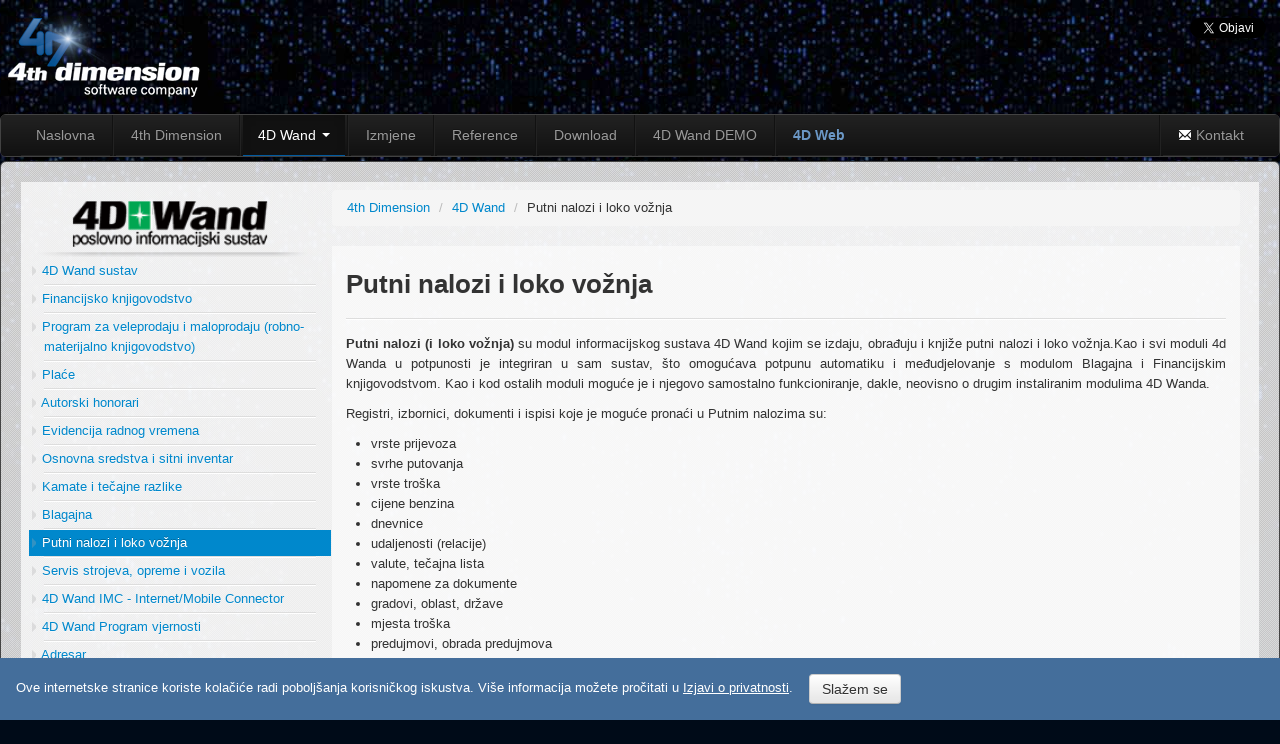

--- FILE ---
content_type: text/html; charset=utf-8
request_url: https://www.4d.hr/4dwand/putni-nalozi-i-loko-voznja
body_size: 25086
content:
	<!DOCTYPE html>
<html lang="hr">
  <head>
	<!-- Google tag (gtag.js) -->
	<script async src="https://www.googletagmanager.com/gtag/js?id=G-1KD7B7J0D9"></script>
	<script>
		window.dataLayer = window.dataLayer || [];
		function gtag(){dataLayer.push(arguments);}
		gtag('js', new Date());
		gtag('config', 'G-1KD7B7J0D9');
	</script>

    <!-- Google Tag Manager -->
    <!-- script>
      (function(w,d,s,l,i){
        w[l]=w[l]||[];
        w[l].push({'gtm.start':new Date().getTime(),event:'gtm.js'});
        var f=d.getElementsByTagName(s)[0],j=d.createElement(s),dl=l!='dataLayer'?'&l='+l:'';
        j.async=true;
        j.src='https://www.googletagmanager.com/gtm.js?id='+i+dl;
        f.parentNode.insertBefore(j,f);
      })(window,document,'script','dataLayer','GTM-MX979D7');
    </script -->
    <!-- End Google Tag Manager -->
    <meta charset="utf-8">
    <title> 4D Wand - Program za putne naloge i loko vožnju</title>
    <meta name="description" content="4D Wand poslovno informacijski sustav za izradu i evidenciju putnih naloga i loko vožnje, dnevnica i kreiranje JOPPD obrasca">
	<meta name="viewport" content="width=device-width, initial-scale=1.0, maximum-scale=1.0, user-scalable=no">
    <meta name="author" content="4th Dimension d.o.o.">
	<meta name="robots" content="index, follow">
	<meta property="og:title" content=" 4D Wand - Program za putne naloge i loko vožnju">
	<meta property="og:description" content="4D Wand poslovno informacijski sustav za izradu i evidenciju putnih naloga i loko vožnje, dnevnica i kreiranje JOPPD obrasca">
	<meta property="og:image" content="https://www.4d.hr/site/css/4dlogo220.png">
	<meta property="og:image:width" content="220" />
	<meta property="og:image:height" content="220" />
    <meta name="google-site-verification" content="xAPwQmpyf5K7nae5BJ-UQdurQWg6K3sRL8RJrw1g3g0"/>
	<link rel="apple-touch-icon" sizes="57x57" href="/apple-touch-icon-57x57.png">
	<link rel="apple-touch-icon" sizes="114x114" href="/apple-touch-icon-114x114.png">
	<link rel="apple-touch-icon" sizes="72x72" href="/apple-touch-icon-72x72.png">
	<link rel="apple-touch-icon" sizes="144x144" href="/apple-touch-icon-144x144.png">
	<link rel="apple-touch-icon" sizes="60x60" href="/apple-touch-icon-60x60.png">
	<link rel="apple-touch-icon" sizes="120x120" href="/apple-touch-icon-120x120.png">
	<link rel="apple-touch-icon" sizes="76x76" href="/apple-touch-icon-76x76.png">
	<link rel="apple-touch-icon" sizes="152x152" href="/apple-touch-icon-152x152.png">
	<link rel="icon" type="image/png" href="/favicon-196x196.png" sizes="196x196">
	<link rel="icon" type="image/png" href="/favicon-160x160.png" sizes="160x160">
	<link rel="icon" type="image/png" href="/favicon-96x96.png" sizes="96x96">
	<link rel="icon" type="image/png" href="/favicon-16x16.png" sizes="16x16">
	<link rel="icon" type="image/png" href="/favicon-32x32.png" sizes="32x32">
	<meta name="msapplication-TileColor" content="#da532c">
	<meta name="msapplication-TileImage" content="/mstile-144x144.png">
	<!-- styles -->
	<link href="/site/css/4dboot.css?v=26.01.02.1" rel="stylesheet">
	<link href="/site/css/style.css?v=26.01.02.1" rel="stylesheet">
	<link href="/site/css/4dbootres.css?v=26.01.02.1" rel="stylesheet">
	<script type='text/javascript'>
		var link = document.createElement('link');
		var host = location.host;
		if(!host.includes("www")) host = "www." + host;
		link.setAttribute('rel', 'canonical');
		link.setAttribute('href', 'https://' + host + location.pathname);
		document.head.appendChild(link);
	</script>
	<!--[if lt IE 9]>
		<style>
		.newsbox {
		background:#fff;
		}
		.innerwhite {
		background:#fefefe;
		}
		</style>
		<script src="/site/js/respond.min.js"></script>
	<![endif]-->
		<!-- Le HTML5 shim, for IE6-8 support of HTML5 elements -->
		<!--[if lt IE 9]>
		  <script src="http://html5shim.googlecode.com/svn/trunk/html5.js"></script>
		<![endif]-->
		<!--[if lt IE 8]>
	<style>#oldie {display:block;}</style>
	<![endif]-->
	  <meta name="google-site-verification" content="EuszPU7BmMTw1e-1Xg-StbZqpm_Byz1ktrL4wqRRug" />
	<script>
	  (function(i,s,o,g,r,a,m){i['GoogleAnalyticsObject']=r;i[r]=i[r]||function(){
	  (i[r].q=i[r].q||[]).push(arguments)},i[r].l=1*new Date();a=s.createElement(o),
	  m=s.getElementsByTagName(o)[0];a.async=1;a.src=g;m.parentNode.insertBefore(a,m)
	  })(window,document,'script','//www.google-analytics.com/analytics.js','ga');
	  ga('create', 'UA-55964114-1', 'auto');
	  ga('require', 'displayfeatures');
	  ga('send', 'pageview');
	</script>
	<script type='text/javascript' src='https://code.jquery.com/jquery-1.8.2.js'></script>
	<script type='text/javascript'>
		$(document).ready(function() {
			if($('#title').length > 0){
				document.title = $('#title').text();
			}
		});
	</script>
	<script type='text/javascript'>
		$(document).ready(function() {
			if($('#description').length > 0){
				$("meta[name='description']").attr("content", $('#description').text());
				$("meta[property='og\\:description']").attr("content", $('#description').text());
			}
		});
	</script>
	<!--Google Knowledge Graph-->
	<script type="application/ld+json">
	{
	    "@context": "http://schema.org",
            "@type": "Organization",
	    "name" : "4th Dimension",
	    "logo": "https://www.4d.hr/site/css/4dlogo.png",
	    "url": "https://www.4d.hr/",
	    "address": {
	        "@type": "PostalAddress",
	        "addressLocality": "Zagreb, Croatia",
	        "postalCode": "10000",
	        "streetAddress": "Dane Duića 5"
	    },
	    "email": "4d@4d.hr",
	    "contactPoint" : [{
	        "@type" : "ContactPoint",
		"contactType" : "customer service",
		"telephone" : "+385 1 6312 600",
		"areaServed" : "HR"
	    }]
	}
	</script>
	<!--Local SEO-->
	<script type="application/ld+json">
	{
	    "@context": "http://schema.org",
	    "@type": "LocalBusiness",
	    "name": "4th Dimension",
	    "address": {
		"@type": "PostalAddress",
		"streetAddress": "Dane Duića 5",
		"addressLocality": "Zagreb",
		"postalCode": "10000"
	    },
	    "image": "https://www.4d.hr/site/css/4dlogo.png",
	    "email": "    4d@4d.hr",
	    "telePhone": "+385 1 6312 600",
	    "faxNumber": "+385 1 6312 610",
	    "url": "https://www.4d.hr/",
	    "geo": {
		"@type": "GeoCoordinates",
		"latitude": "45.789075",
		"longitude": "16.005924"
	    }
	}
	</script>
  </head>
<body>
<!-- Google Tag Manager (noscript) -->
<noscript><iframe src="https://www.googletagmanager.com/ns.html?id=G-1KD7B7J0D9" height="0" width="0" style="display:none;visibility:hidden"></iframe></noscript>
<!-- noscript><iframe src="https://www.googletagmanager.com/ns.html?id=GTM-MX979D7" height="0" width="0" style="display:none;visibility:hidden"></iframe></noscript -->
<!-- End Google Tag Manager (noscript) -->
<script type="text/javascript">
	var dropCookie = true;
	var cookieDuration = 14;
	var cookieName = 'complianceCookie';
	var cookieValue = 'on';

	$(document).ready(function () {
		function createDiv() {
			var bodytag = document.getElementsByTagName('body')[0];
			var div = document.createElement('div');
			div.setAttribute('id', 'cookie-law');
			div.setAttribute('style', 'position:fixed;bottom:0;left:0;right:0;width:100%;z-index: 1000;background-color:#446e9b;');
			div.innerHTML = '<div style="padding:1rem"><span style="color:#fff;margin:0;">Ove internetske stranice koriste kolačiće radi poboljšanja korisničkog iskustva. Više informacija možete pročitati u <a href="https://www.4d.hr/datoteke/4D_Wand_IMC-Pravilnik_o_privatnosti.pdf" rel="nofollow" title="Privacy &amp; Cookies Policy" style="color:#fff;text-decoration:underline;">Izjavi o privatnosti</a>.</span><span style="padding-left: 1rem;"><a class="btn btn-default" href="javascript:void(0);" onclick="removeMe();">Slažem se</a></span></div>';
			bodytag.insertBefore(div, bodytag.f);
		}

		function checkCookie(name) {
			var nameEQ = name + "=";
			var ca = document.cookie.split(';');
			for (var i = 0; i < ca.length; i++) {
				var c = ca[i];
				while (c.charAt(0) == ' ') c = c.substring(1, c.length);
				if (c.indexOf(nameEQ) == 0) return c.substring(nameEQ.length, c.length);
			}
			return null;
		}

		if (checkCookie(cookieName) == null) {
			window.onload = createDiv();
		}
	});

	function removeMe() {
		createCookie(window.cookieName, window.cookieValue, window.cookieDuration);
		var element = document.getElementById('cookie-law');
		element.parentNode.removeChild(element);
	}

	function createCookie(name, value, days) {
		if (days) {
			var date = new Date();
			date.setTime(date.getTime() + (days * 24 * 60 * 60 * 1000));
			var expires = "; expires=" + date.toGMTString();
		}
		else var expires = "";
		if (window.dropCookie) {
			document.cookie = name + "=" + value + expires + "; path=/";
		}
	}
</script>
<div id="fb-root"></div>
<script>(function(d, s, id) {
  var js, fjs = d.getElementsByTagName(s)[0];
  if (d.getElementById(id)) return;
  js = d.createElement(s); js.id = id;
  js.src = "//connect.facebook.net/hr_HR/sdk.js#xfbml=1&appId=730789406962233&version=v2.0";
  fjs.parentNode.insertBefore(js, fjs);
}(document, 'script', 'facebook-jssdk'));</script>

	<div class="headup clearfix visible-desktop visible-tablet">
		<div class="pull-left"><a href="https://www.4d.hr/"><img src="/site/css/4dlogo.png" alt="logo 4th Dimension d.o.o." title="4th Dimension d.o.o" /></a></div>
		<div class="pull-right">

<!-- social -->
<div class="social-up">
<!-- fb -->
<div class="fb-share-button" data-href="https://www.facebook.com/4thDimensiondoo" data-layout="button_count"></div>
<div class="fb-like" data-href="https://www.facebook.com/4thDimensiondoo" data-width="220" data-layout="button_count" data-action="like" data-show-faces="false" data-share="false"></div>

<!-- gplus -->
<div id="gplus">
<div class="g-plusone" data-size="medium" data-align="right" data-href="https://plus.google.com/+4thdimensionHr/about"></div>
</div>
<script type="text/javascript">
  window.___gcfg = {lang: 'hr'};

  (function() {
    var po = document.createElement('script'); po.type = 'text/javascript'; po.async = true;
    po.src = 'https://apis.google.com/js/client.js';
    var s = document.getElementsByTagName('script')[0]; s.parentNode.insertBefore(po, s);
  })();
</script>

<!-- twitter -->
<a href="https://twitter.com/share" class="twitter-share-button" data-url="http://www.4thdimension.hr/">Tweet</a>
<script>!function(d,s,id){var js,fjs=d.getElementsByTagName(s)[0],p=/^http:/.test(d.location)?'http':'https';if(!d.getElementById(id)){js=d.createElement(s);js.id=id;js.src=p+'://platform.twitter.com/widgets.js';fjs.parentNode.insertBefore(js,fjs);}}(document, 'script', 'twitter-wjs');</script>

</div>

<! end social -->


		</div>
	</div>


	<div class="white-box2">
	<div class="navbar navbar-inverse">
      <div class="navbar-inner navmenu">
        <div class="container">
          <button data-target=".nav-collapse" data-toggle="collapse" class="btn btn-navbar collapsed" type="button">
            <span class="icon-bar"></span>
            <span class="icon-bar"></span>
            <span class="icon-bar"></span>
          </button>
         <div class="pull-left visible-phone"><a href="https://www.4d.hr/"><img src="/site/css/4d.png" alt="4th Dimension d.o.o." title="logo 4D"/></a></div>
          <div class="nav-collapse collapse" style="height: 0px;">
            <ul class="nav">
              <li class="">
                <a href="https://www.4d.hr/">Naslovna</a>
              </li>
              <li class="divider-vertical"></li>
              <li class="">
                <a href="https://www.4d.hr/4thDimension" >4th Dimension</a>
              </li>
              <li class="divider-vertical"></li>
              <li class="dropdown active">
<a class="dropdown-toggle" data-toggle="dropdown" href="#">4D Wand <span class="caret"></span></a>
<ul class="dropdown-menu">



	<li class=""><a href="https://www.4d.hr/4dwand/4d-wand-sustav"><b class="right-caret"></b> 4D Wand sustav</a></li>



	<li class=""><a href="https://www.4d.hr/4dwand/financijsko-knjigovodstvo"><b class="right-caret"></b> Financijsko knjigovodstvo</a></li>



	<li class=""><a href="https://www.4d.hr/4dwand/program-za-veleprodaju-i-maloprodaju-robnomaterijalno-knjigovodstvo"><b class="right-caret"></b> Program za veleprodaju i maloprodaju (robno-materijalno knjigovodstvo)</a></li>



	<li class=""><a href="https://www.4d.hr/4dwand/place"><b class="right-caret"></b> Plaće</a></li>



	<li class=""><a href="https://www.4d.hr/4dwand/autorski-honorari"><b class="right-caret"></b> Autorski honorari </a></li>



	<li class=""><a href="https://www.4d.hr/4dwand/evidencija-radnog-vremena"><b class="right-caret"></b> Evidencija radnog vremena</a></li>



	<li class=""><a href="https://www.4d.hr/4dwand/osnovna-sredstva-i-sitni-inventar"><b class="right-caret"></b> Osnovna sredstva i sitni inventar</a></li>



	<li class=""><a href="https://www.4d.hr/4dwand/kamate-i-tecajne-razlike"><b class="right-caret"></b> Kamate i tečajne razlike</a></li>



	<li class=""><a href="https://www.4d.hr/4dwand/blagajna"><b class="right-caret"></b> Blagajna</a></li>



	<li class=" active"><a href="https://www.4d.hr/4dwand/putni-nalozi-i-loko-voznja"><b class="right-caret"></b> Putni nalozi i loko vožnja</a></li>



	<li class=""><a href="https://www.4d.hr/4dwand/servis-strojeva-opreme-i-vozila"><b class="right-caret"></b> Servis strojeva, opreme i vozila</a></li>



	<li class=""><a href="https://www.4d.hr/4dwand/4d-wand-imc-internetmobile-connector"><b class="right-caret"></b> 4D Wand IMC - Internet/Mobile Connector</a></li>



	<li class=""><a href="https://www.4d.hr/4dwand/4d-wand-program-vjernosti"><b class="right-caret"></b> 4D Wand Program vjernosti</a></li>



	<li class=""><a href="https://www.4d.hr/4dwand/adresar"><b class="right-caret"></b> Adresar</a></li>



	<li class=""><a href="https://www.4d.hr/4dwand/4d-pos"><b class="right-caret"></b> 4D POS</a></li>



	<li class=""><a href="https://www.4d.hr/4dwand/4d-backup"><b class="right-caret"></b> 4D Backup</a></li>



	<li class=""><a href="https://www.4d.hr/4dwand/4d-fresh"><b class="right-caret"></b> 4D Fresh</a></li>



	<li class=""><a href="https://www.4d.hr/4dwand/screenshots"><b class="right-caret"></b> Screenshots</a></li>



</ul>
</li>
<li class="divider-vertical"></li>
			<li class="">
				<a href="https://www.4d.hr/izmjene">Izmjene </a>
			</li>
              <li class="divider-vertical"></li>
              <li class="">
                <a href="https://stat.4d.hr/reference">Reference</a>
              </li>
              <li class="divider-vertical"></li>
              <li class="">
                <a href="https://www.4d.hr/download">Download</a>
              </li>
              <li class="divider-vertical"></li>
              <li class="">
                <a href="https://www.4d.hr/demo">4D Wand DEMO</a>
              </li>
			<li class="divider-vertical"></li>
			<li class="w4d-link">
				<a href="https://4dweb.hr" target="_blank">4D Web</a>
	 		</li>
            	</ul>

            	<ul class="nav pull-right">
            		<li class="divider-vertical"></li>
                      	<li class="">
				<a href="https://www.4d.hr/kontakt"><i class="icon-envelope icon-white"></i> Kontakt</a>
	 		</li>
		</ul>
          </div>
		  <div id="mobile-kontakt" >
			  <span>
				<img style="background:white; border-radius: 2px;" src="/site/imgs/icon-phone.png" width="14" height="14" alt="telephone icon" title="ikonica telefon" />

				<a class="nav-link" href="tel:+38516312600">(+385 1) 6312 600</a>
			  </span>
			  <span>

				<i class="icon-envelope icon-white"></i>
				<a href="mailto:4d@4d.hr">4d@4d.hr</a>

			  </span>
			</div>
        </div>
      </div>
    </div>


</div>




		<div class="white-box">
		<div class="innerwhite">
		<div class="row-fluid">
			<div class="span3">
				<img src="/site/css/4dwandlogo.png" style="width:100%" class="visible-desktop"/>
				<ul class="nav nav-list wandsub">
					
						<li class=" "><a href="https://www.4d.hr/4dwand/4d-wand-sustav"><b class="right-caret"></b> 4D Wand sustav</a></li>
						<hr class="nopad"/>
					
						<li class=" "><a href="https://www.4d.hr/4dwand/financijsko-knjigovodstvo"><b class="right-caret"></b> Financijsko knjigovodstvo</a></li>
						<hr class="nopad"/>
					
						<li class=" "><a href="https://www.4d.hr/4dwand/program-za-veleprodaju-i-maloprodaju-robnomaterijalno-knjigovodstvo"><b class="right-caret"></b> Program za veleprodaju i maloprodaju (robno-materijalno knjigovodstvo)</a></li>
						<hr class="nopad"/>
					
						<li class=" "><a href="https://www.4d.hr/4dwand/place"><b class="right-caret"></b> Plaće</a></li>
						<hr class="nopad"/>
					
						<li class=" "><a href="https://www.4d.hr/4dwand/autorski-honorari"><b class="right-caret"></b> Autorski honorari </a></li>
						<hr class="nopad"/>
					
						<li class=" "><a href="https://www.4d.hr/4dwand/evidencija-radnog-vremena"><b class="right-caret"></b> Evidencija radnog vremena</a></li>
						<hr class="nopad"/>
					
						<li class=" "><a href="https://www.4d.hr/4dwand/osnovna-sredstva-i-sitni-inventar"><b class="right-caret"></b> Osnovna sredstva i sitni inventar</a></li>
						<hr class="nopad"/>
					
						<li class=" "><a href="https://www.4d.hr/4dwand/kamate-i-tecajne-razlike"><b class="right-caret"></b> Kamate i tečajne razlike</a></li>
						<hr class="nopad"/>
					
						<li class=" "><a href="https://www.4d.hr/4dwand/blagajna"><b class="right-caret"></b> Blagajna</a></li>
						<hr class="nopad"/>
					
						<li class=" active "><a href="https://www.4d.hr/4dwand/putni-nalozi-i-loko-voznja"><b class="right-caret"></b> Putni nalozi i loko vožnja</a></li>
						<hr class="nopad"/>
					
						<li class=" "><a href="https://www.4d.hr/4dwand/servis-strojeva-opreme-i-vozila"><b class="right-caret"></b> Servis strojeva, opreme i vozila</a></li>
						<hr class="nopad"/>
					
						<li class=" "><a href="https://www.4d.hr/4dwand/4d-wand-imc-internetmobile-connector"><b class="right-caret"></b> 4D Wand IMC - Internet/Mobile Connector</a></li>
						<hr class="nopad"/>
					
						<li class=" "><a href="https://www.4d.hr/4dwand/4d-wand-program-vjernosti"><b class="right-caret"></b> 4D Wand Program vjernosti</a></li>
						<hr class="nopad"/>
					
						<li class=" "><a href="https://www.4d.hr/4dwand/adresar"><b class="right-caret"></b> Adresar</a></li>
						<hr class="nopad"/>
					
						<li class=" "><a href="https://www.4d.hr/4dwand/4d-pos"><b class="right-caret"></b> 4D POS</a></li>
						<hr class="nopad"/>
					
						<li class=" "><a href="https://www.4d.hr/4dwand/4d-backup"><b class="right-caret"></b> 4D Backup</a></li>
						<hr class="nopad"/>
					
						<li class=" "><a href="https://www.4d.hr/4dwand/4d-fresh"><b class="right-caret"></b> 4D Fresh</a></li>
						<hr class="nopad"/>
					
						<li class=" "><a href="https://www.4d.hr/4dwand/screenshots"><b class="right-caret"></b> Screenshots</a></li>
						<hr class="nopad"/>
					
					<li><a href="https://www.4d.hr/download"><b class="right-caret"></b> Download</a></li>
 				</ul>
				</div>
	<div class="span9">
		<div class="breadcrumbs">
			<ul style="list-style:none;" itemscope="" itemtype="https://schema.org/BreadcrumbList">
				<li style="display:inline;" itemprop="itemListElement" itemscope="" itemtype="https://schema.org/ListItem">
					<a itemprop="item" href="https://www.4d.hr">
						<span itemprop="name">4th Dimension</span>
					</a>
					<meta itemprop="position" content="1">
				</li>
				<span class="divider">/</span>
				<li style="display:inline;" itemprop="itemListElement" itemscope="" itemtype="https://schema.org/ListItem">
					<a itemscope="" itemtype="https://schema.org/Listitem" itemprop="item" itemid="https://www.4d.hr/4dwand" href="https://www.4d.hr/4dwand">
						<span itemprop="name">4D Wand</span>
					</a>
					<meta itemprop="position" content="2">
				</li>
				<span class="divider">/</span>
				<li style="display:inline;" itemprop="itemListElement" itemscope="" itemtype="https://schema.org/ListItem">
					<span itemprop="name">Putni nalozi i loko vožnja</span>
					<meta itemprop="position" content="3">
				</li>
			</ul>
		</div>
		<div class="newsbox">
			
			<h1 class="smaller">Putni nalozi i loko vožnja</h1>
			<hr />
<div hidden="" id="description">Točno i jednostavno ispunjavanje putnih naloga. Modul s kojim se obraduju knjiže te izdaju putni nalozi o loko vožnja. Pročitaj više!</div>
<p>
	<strong>Putni nalozi (i loko vožnja)</strong> su modul informacijskog sustava 4D Wand kojim se izdaju, obrađuju i knjiže putni nalozi i loko vožnja.Kao i svi moduli 4d Wanda u potpunosti je integriran u sam sustav, &scaron;to omogućava potpunu automatiku i međudjelovanje s modulom Blagajna i Financijskim knjigovodstvom. Kao i kod ostalih moduli moguće je i njegovo samostalno funkcioniranje, dakle, neovisno o drugim instaliranim modulima 4D Wanda.&nbsp;</p>
<p>
	Registri, izbornici, dokumenti i ispisi koje je moguće pronaći u Putnim nalozima su:</p>
<ul>
	<li>
		vrste prijevoza&nbsp;</li>
	<li>
		svrhe putovanja&nbsp;</li>
	<li>
		vrste tro&scaron;ka</li>
	<li>
		cijene benzina</li>
	<li>
		dnevnice</li>
	<li>
		udaljenosti (relacije)</li>
	<li>
		valute, tečajna lista</li>
	<li>
		napomene za dokumente</li>
	<li>
		gradovi, oblast, države</li>
	<li>
		mjesta tro&scaron;ka</li>
	<li>
		predujmovi,&nbsp;obrada predujmova</li>
	<li>
		automatsko knjiženje predujmova u blagajnu</li>
	<li>
		kopiranje putnog naloga</li>
	<li>
		automatski upis relacija obračun putnog naloga</li>
	<li>
		automatsko knjiženje putnog naloga</li>
	<li>
		blagajnički dnevnici</li>
	<li>
		ispis putnog naloga; ispis obračuna putnog naloga; ispis liste putnih naloga po broju, periodu i djelatniku.</li>
</ul>
<p>
	Dio modula Putni nalozi kojim se evidentira i obrađuje, npr. uporaba privatnog osobnog automobila u službene svrhe, zove se <strong>Loko vožnja.&nbsp;</strong></p>
<p>
	U loko vožnji nailazimo na:</p>
<ul>
	<li>
		obračun loko vožnje</li>
	<li>
		kopiranje obračuna loko vožnje</li>
	<li>
		stavke obračuna loko vožnje</li>
	<li>
		automatsko knjiženje obračuna loko vožnje</li>
	<li>
		ispis obračuna loko vožnje</li>
	<li>
		ispis temeljnice u koju je knjižen obračun loko vožnje</li>
	<li>
		ispis liste obračuna loko vožnje po broju, periodu i djelatnicima&hellip;</li>
</ul>
			
		</div>
			</div>
		</div>
</div>
	</div>
	
<div class="foot-box">
		<div class="row-fluid">
			<div class="span3">
				&copy; 2008-2025, 4th Dimension d.o.o.
			</div>
			<div class="span2">
				<ul>
					<li><a href="https://www.4d.hr/">Naslovna</a>
					<li><a href="https://www.4d.hr/4thDimension">4th Dimension</a>
					<li><a href="https://www.4d.hr/novosti">Novosti</a>
					<li><a href="https://www.4d.hr/info">Info</a>
					<li><a href="https://www.4d.hr/4dwand">4D Wand</a>
					<li><a href="https://www.4d.hr/izmjene">Izmjene</a>
				</ul>
			</div>
			<div class="span3">
				<ul>
					<li><a href="https://www.4d.hr/reference">Reference</a>
					<li><a href="https://www.4d.hr/clanci/clanci">Članci</a>
					<li><a href="https://www.4d.hr/download">Download</a>
					<li><a href="https://www.4d.hr/demo">4D Wand Demo</a>
					<li><a href="https://4dweb.hr" target="_blank">4D Web</a>
					<li><a href="https://www.4d.hr/kontakt">Kontakt</a>
					<li><a href="https://www.4d.hr/datoteke/4D_Wand_IMC-Pravilnik_o_privatnosti.pdf">Izjava o privatnosti</a>
				</ul>
			</div>
			<div class="span4">
			<ul>
				<li>Dane Duića 5, 10000 Zagreb, Hrvatska</li>
				<li>Telefon: (+385 1) 6312 600</li>
				
			</ul>
    		<a href="https://plus.google.com/118293145713351834414" rel="publisher"></a>
			</div>
		</div>
</div>

<script src="/site/js/jquery.js"></script>
<script src="/site/js/bootstrap.min.js"></script>



		<script src="/site/js/fancybox.js"></script>
		<script src="/site/js/gofancy.js"></script>
		<link rel="stylesheet" type="text/css" href="/site/css/fbox/fancybox.css" media="screen" />
	
<script>
if (screen.width <= 980) {
	$('.dropdown-toggle').on('touchstart', function (e) {
		e.stopPropagation();
	});
	$('.dropdown-menu').on('touchstart', function (e) {
		e.stopPropagation();
	});
}
</script>
<style>
.fb-like.fb_iframe_widget {
width:120px;
float:left;
}
.fb-share-button.fb_iframe_widget {
width:120px;
float:left;
}
.twitter-share-button {
margin-left:22px;
float:left;
}
#gplus {
float:left;
margin-right:14px;
}
</style>
</body>
</html>

--- FILE ---
content_type: text/css
request_url: https://www.4d.hr/site/css/style.css?v=26.01.02.1
body_size: 7854
content:
p{
    text-align: justify;
}
#mobile-kontakt {
    display: flex;
	justify-content: space-between;
}

.mainhead{
        line-height: 24px;
}

.headbox{
    line-height: 24px;
    font-size: 15px;
}

@media screen and (min-width:768px) {
    #mobile-kontakt {
      display: none;
    }
}

iframe{
    width:100%;
}

body {
	background:#000b18 url('/site/css/mainbg.jpg') no-repeat top center fixed;
	font-size:13px;
}

.white-box {
	position:relative;
	margin: 0 auto;
	background:url('/site/css/panbg.png');
	max-width: 1370px;
	_max-width: 990px;
	border: 1px solid #444;
	border-radius: 6px 6px 6px 6px;
	box-shadow: 0 1px 2px rgba(0, 0, 0, 0.075);
	padding: 20px;
}


.dropdown-backdrop {
    position: static;
}


.headup {
	margin: 8px auto 12px auto;
	max-width: 1410px;
}

.white-box2 {
	margin: 0 auto;
	max-width: 1410px;
	border: 1px solid #444;
	border-radius: 6px 6px 6px 6px;
	box-shadow: 0 1px 2px rgba(0, 0, 0, 0.075);
	color: #333333;
	margin-bottom: 4px;
}


.white-box2 .navbar {
	margin:0;
}

.foot-box {
	position:relative;
	margin: 0 auto;
	max-width: 1370px;
	_max-width: 990px;
	background:url('/site/css/panbgb.png');
	border: 1px solid #444;
	border-radius: 6px 6px 6px 6px;
	box-shadow: 0 1px 2px rgba(0, 0, 0, 0.075);
	padding: 20px;
	color:#aaa;
	font-size:13px;
}

.foot-box ul li a {
	color:#006dac;
}

.navmenu {
	border:0;
}

.navmenu ul.nav li {
	font-size:14px;
	border-bottom:1px solid #222;
}
.navmenu ul.nav li.active {
	border-bottom:1px solid #005aa0;
}

.navmenu ul.nav li ul li:hover .right-caret {
    border-left: 4px solid #fff;
    opacity:1;
}
.navmenu ul.nav li ul li a {

    color:#aaa;
}
.navmenu ul.nav li ul li a:hover {
    color:#fff;
}

.navmenu ul.nav li.divider-vertical {

	margin-left:2px;
	margin-right:2px;
}

.headliner {
	padding:2px 0;

}

.headliner-fill {
	padding:2px 8px 2px;
	overflow:hidden;
	background:url('/site/css/hn.png') no-repeat left top;
}
.headlinerb-fill {
	padding:2px 8px 2px;
	overflow:hidden;
	background:url('/site/css/hnb.png') no-repeat left top;
}
.newsheading {
	display:block;
	white-space:nowrap;
	float:left;
	margin:0;
	padding:2px 0 0 8px;
	color:#166099;
	font-size:15px;
}
.hoveritem:hover {
	background:#ecf3f8;
}
span.highlight {
	background-color:#FFFF88;
}

.gray {
	color:#444;
}

.grayed {
	background:#bbc3c9;
}

.bgwhite {
	background:rgba(255,255,255,0.5);
	display:block;
}

.centered {
	text-align:center;
}
.pad-8 {
	padding:8px;
}

a.white, .white {
	color:#fff;
}
a.white:hover {
	color:#fff;
}

a.larger {
	font-size:18px;
}

hr {
  -moz-border-bottom-colors: none;
  -moz-border-image: none;
  -moz-border-left-colors: none;
  -moz-border-right-colors: none;
  -moz-border-top-colors: none;
  border-color: #DDD #FFF #FFF;
  border-style: solid none;
  border-width: 1px 0;
  margin: 14px 0;
}
hr.nopad {
  -moz-border-bottom-colors: none;
  -moz-border-image: none;
  -moz-border-left-colors: none;
  -moz-border-right-colors: none;
  -moz-border-top-colors: none;
  border-color: #DDD #FFF #FFF;
  border-style: solid none;
  border-width: 1px 0;
  margin: 0px 0;
}

.right-caret {
    border-bottom: 4px solid transparent;
    border-top: 4px solid transparent;
    border-left: 4px solid #aaa;
    display: inline-block;
    height:2px;
    opacity: 0.3;
    vertical-align: middle;
    width:2px;
    margin-left:-12px;
    padding-left:0;
}



.newsbox {
	display:block;
	background:rgba(255,255,255,0.5);
	padding:8px 14px;
	min-height:600px;
	overflow:hidden;
}


.newsbox h3 span.ext {
	font-weight:normal;
	font-size:14px;
}


.changesbox {
background:rgba(173,205,232,0.5);

	font-size:12px;
	border:4px solid #6a9dc6;
}


.col3bg {
	background:url('/site/css/3colbg.png') repeat-y;
	background-position:-20px 50px;
}

.innerwhite {
	background:rgba(255,255,255,0.7);
	padding:8px;
}

.izmjenecont {
	font-size:12px;
	margin-bottom:30px;
}
.izmjenecont ul{
	margin-left:12px;
}
.izmjenecont h4 span {
	color:#166099;
}


ul.nobulletlist {
list-style-type: none;
padding: 0px;
margin: 0px;
}

ul.nobulletlist li
{
margin-bottom: 14px;
}

span.flabel {
	display:inline;
	clear:both;
	color:#444;
	min-width:40px;
	font-size:11px;
	padding:0 4px;
	background:#efefef;
}

.reflist {
	list-style-type: none;
padding: 0px;
margin:8px 0 24px 0;
}
.reflist li {
	border-bottom:1px solid #ddd;
	margin-bottom:12px;
	color:#3771ac;
}
.reflist span.naziv {
	font-weight:bold;
	color:#444;
}
.reflist p {
	font-size:12px;
	color:#777;
}
.reflist-container {
	background:#fff;
	padding:8px;
}
.reflist-container h5 {
	margin:0;
	color:#3771ac;
	font-weight:normal;
}

.reflist-container hr.blue {
  -moz-border-bottom-colors: none;
  -moz-border-image: none;
  -moz-border-left-colors: none;
  -moz-border-right-colors: none;
  -moz-border-top-colors: none;
  border-color: #3771ac #FFF #FFF;
  border-style: solid none;
  border-width: 1px 0;
  margin: 4px 0;
}

.nav.nav-tabs {
	margin-bottom:0;
	border-bottom-color:#ddd;
}
.nav.nav-tabs li.active a {
	border-color:#fff;
}

.wandsub {
	margin-right:-20px;
}

p.errored {
	margin:0;
	padding:0;
	font-size:12px;
	color:#821000;
}

img.slika {
	padding:4px;
	border:1px solid #eee;
	margin-right:8px;
	margin-bottom:8px;
	box-shadow:0px 0px 3px #777;
}
img.slika:hover {
	border-color:#3771ac;
}


h1.smaller {
font-size:26px;
}
h1.smaller2 {
font-size:20px;
margin:0;
padding:12px 0 7px 0;
line-height:24px;
}

h2.smaller {
font-size:18px;
}

h3.smaller {
font-size:16px;
}

.social-up {
padding-top:10px;
}


@media (max-width: 767px) {
    .wandsub {
        margin-right:0;
    }
    .mainhead{
        white-space: normal;
        font-size: 13px;
        text-align: center;
    }
    .headbox{
        font-size: 13px !important;
    }
}

/*kroller*/
#kroller {position:relative;height:450px;background:#444;padding:2px;}
#krollerloader {position:absolute;width:100px;height:100px;top:125px;left:340px;background:url('/site/css/loader.gif') no-repeat center center;z-index:1000;}
#kroller-content {position:relative;overflow:hidden;height:450px;background:#eee;}
#kroller-content-item {position:relative;width:100%;height:100%;background:#000 url('/site/css/krollernoimg.jpg');background-position:center center;background-repeat:no-repeat;}
#kroller-content-text {position:absolute;bottom:8px;left:8px;background:rgba(0,0,0,.7);padding:7px 12px 12px 12px;}
#kroller-content-text h3 {font-size:16px;line-height:18px;margin:0;}
#kroller-content-text a.btn {font-size:11px;line-height:18px;margin:0;}
#kroller-nav {position:relative;width:200px;height:450px;float:right;background:#222;}

#kroller-nav-items {position:absolute;top:0;left:0;right:0;bottom:40px;overflow:hidden;}

.kroller-nav-item {position:absolute;height:76px;width:186px;padding:2px 2px 2px 12px;background:#3771ac url('/site/css/krollernavbg.png') no-repeat left;cursor:pointer;}
.kroller-nav-item:hover {background-color:#6b97c5;}
.kroller-nav-item.active {background:#6b97c5;}
.kroller-nav-item h3 {font-size:13px;padding:4px;margin:4px;color:#fff;line-height:18px;}
#kroller-pages {position:absolute;bottom:0;right:0;left:0;height:40px;}
#kroller-pages a#playstop {position:absolute;right:2px;top:4px;width:30px;height:30px;background:url('playstop.png') no-repeat;outline:none}
#kroller-pages a#playstop.runner {background-position:0 -30px;}
#kroller-pages a.pnav {display:block;width:30px;height:30px;float:left;margin:4px;background:url('/site/css/krollerpages.png') no-repeat;background-position:0 0;}
#kroller-pages a.pnav.cpage {background-position:0px -30px;}
#kroller-pages a.pnav:hover {background-position:0px -30px;}

.text-muted{
  color:#6c757d!important;
}

--- FILE ---
content_type: application/javascript
request_url: https://www.4d.hr/site/js/gofancy.js
body_size: -107
content:
$(document).ready(function(){
$('a.galerija, a.galerije').fancybox();
					
})
